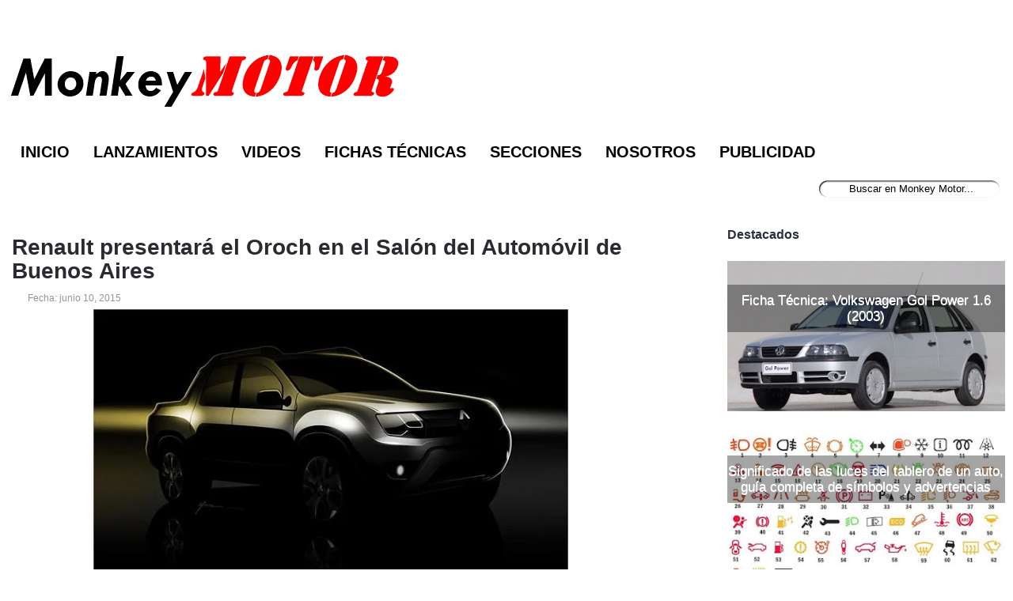

--- FILE ---
content_type: text/html; charset=utf-8
request_url: https://www.google.com/recaptcha/api2/aframe
body_size: 267
content:
<!DOCTYPE HTML><html><head><meta http-equiv="content-type" content="text/html; charset=UTF-8"></head><body><script nonce="Hvngze8JvveNf1b0GHzi9Q">/** Anti-fraud and anti-abuse applications only. See google.com/recaptcha */ try{var clients={'sodar':'https://pagead2.googlesyndication.com/pagead/sodar?'};window.addEventListener("message",function(a){try{if(a.source===window.parent){var b=JSON.parse(a.data);var c=clients[b['id']];if(c){var d=document.createElement('img');d.src=c+b['params']+'&rc='+(localStorage.getItem("rc::a")?sessionStorage.getItem("rc::b"):"");window.document.body.appendChild(d);sessionStorage.setItem("rc::e",parseInt(sessionStorage.getItem("rc::e")||0)+1);localStorage.setItem("rc::h",'1769024564488');}}}catch(b){}});window.parent.postMessage("_grecaptcha_ready", "*");}catch(b){}</script></body></html>

--- FILE ---
content_type: application/javascript; charset=utf-8
request_url: https://fundingchoicesmessages.google.com/f/AGSKWxWlU_uOnyjp1Dw6OjbHzrzNgGFm3xZ8VYkslwscg7hADY7DHB9W8DcjY7A-Bjdgnh0xetq2jcpYZxKNHVlABQrhWRpJDwzUVnuEkF2Az1iyfacMZLZNSJnFYDAuL0-jm527_c7K1Lli3qnw-UOfQzh-u2nVvV1EukKe6ukpaMiUSSQGtwhud-iJWM03/__ads150x150//ad/600-/youradhere._adagency//advertize_
body_size: -1289
content:
window['211c2fc1-34a9-434b-8ea2-54c96cd8699a'] = true;

--- FILE ---
content_type: application/javascript; charset=utf-8
request_url: https://fundingchoicesmessages.google.com/f/AGSKWxXR-LHASwIireupQOi1J8siLV69KouXPn-OJM7r88uyabXcyvLTrB2Zn0TVEuceN9Pxd-zYTOGrgCPmwKJIaVYv4XAhspqOiETY0GUZ8A5JOELwtKMbBp-KAdQ1m8gvOtXC-Pid7g==?fccs=W251bGwsbnVsbCxudWxsLG51bGwsbnVsbCxudWxsLFsxNzY5MDI0NTY0LDE1MjAwMDAwMF0sbnVsbCxudWxsLG51bGwsW251bGwsWzcsOSw2XSxudWxsLDIsbnVsbCwiZW4iLG51bGwsbnVsbCxudWxsLG51bGwsbnVsbCwzXSwiaHR0cHM6Ly93d3cubW9ua2V5bW90b3IubmV0LzIwMTUvMDYvcmVuYXVsdC1wcmVzZW50YXJhLWVsLW9yb2NoLWVuLWVsLXNhbG9uLmh0bWwiLG51bGwsW1s4LCI5b0VCUi01bXFxbyJdLFs5LCJlbi1VUyJdLFsxOSwiMiJdLFsxNywiWzBdIl0sWzI0LCIiXSxbMjksImZhbHNlIl1dXQ
body_size: 212
content:
if (typeof __googlefc.fcKernelManager.run === 'function') {"use strict";this.default_ContributorServingResponseClientJs=this.default_ContributorServingResponseClientJs||{};(function(_){var window=this;
try{
var qp=function(a){this.A=_.t(a)};_.u(qp,_.J);var rp=function(a){this.A=_.t(a)};_.u(rp,_.J);rp.prototype.getWhitelistStatus=function(){return _.F(this,2)};var sp=function(a){this.A=_.t(a)};_.u(sp,_.J);var tp=_.ed(sp),up=function(a,b,c){this.B=a;this.j=_.A(b,qp,1);this.l=_.A(b,_.Pk,3);this.F=_.A(b,rp,4);a=this.B.location.hostname;this.D=_.Fg(this.j,2)&&_.O(this.j,2)!==""?_.O(this.j,2):a;a=new _.Qg(_.Qk(this.l));this.C=new _.dh(_.q.document,this.D,a);this.console=null;this.o=new _.mp(this.B,c,a)};
up.prototype.run=function(){if(_.O(this.j,3)){var a=this.C,b=_.O(this.j,3),c=_.fh(a),d=new _.Wg;b=_.hg(d,1,b);c=_.C(c,1,b);_.jh(a,c)}else _.gh(this.C,"FCNEC");_.op(this.o,_.A(this.l,_.De,1),this.l.getDefaultConsentRevocationText(),this.l.getDefaultConsentRevocationCloseText(),this.l.getDefaultConsentRevocationAttestationText(),this.D);_.pp(this.o,_.F(this.F,1),this.F.getWhitelistStatus());var e;a=(e=this.B.googlefc)==null?void 0:e.__executeManualDeployment;a!==void 0&&typeof a==="function"&&_.To(this.o.G,
"manualDeploymentApi")};var vp=function(){};vp.prototype.run=function(a,b,c){var d;return _.v(function(e){d=tp(b);(new up(a,d,c)).run();return e.return({})})};_.Tk(7,new vp);
}catch(e){_._DumpException(e)}
}).call(this,this.default_ContributorServingResponseClientJs);
// Google Inc.

//# sourceURL=/_/mss/boq-content-ads-contributor/_/js/k=boq-content-ads-contributor.ContributorServingResponseClientJs.en_US.9oEBR-5mqqo.es5.O/d=1/exm=ad_blocking_detection_executable,kernel_loader,loader_js_executable,web_iab_tcf_v2_signal_executable/ed=1/rs=AJlcJMwtVrnwsvCgvFVyuqXAo8GMo9641A/m=cookie_refresh_executable
__googlefc.fcKernelManager.run('\x5b\x5b\x5b7,\x22\x5b\x5bnull,\\\x22monkeymotor.net\\\x22,\\\x22AKsRol_fwoZl2VndmDHzZmF0SvmjLqbAFpirmqj8Dk8CDmYKpzEPhvpYNCS1122XlN1YLV9usOu8LHOpH8CQYAuyg5bLa2zYt7iIA2l89wnPjfRYYgBjlDNY1G5aAcGTN6aMB9t0QKW5jwaPWefF1PRsf8rSo2LyKg\\\\u003d\\\\u003d\\\x22\x5d,null,\x5b\x5bnull,null,null,\\\x22https:\/\/fundingchoicesmessages.google.com\/f\/AGSKWxUHpoO-Q6yGwdsLYBNQiHSNt_7zMYj1SfJ2toKnyB2f2_Xel5o51e2vbyu4tP78s9dzgRRN0Lfg4JA_z85FIASSa5K1BRKZlhMRxBlUzEbXsuiK0pRH5AFjh_ZEzbMWD97SbCefeQ\\\\u003d\\\\u003d\\\x22\x5d,null,null,\x5bnull,null,null,\\\x22https:\/\/fundingchoicesmessages.google.com\/el\/AGSKWxXCt4gQzLiVxmgyeDD8H2J_QCRe3BGu_CUb4aTVQU-5XmDaUI6xNvsXIGOlfM5UnajjfYCvlh_H3csWtVj5QjMNVclRPDSbTOCxFET-An9D-Yp70Zf1YwOHSDKYWBm_bVOHctk20g\\\\u003d\\\\u003d\\\x22\x5d,null,\x5bnull,\x5b7,9,6\x5d,null,2,null,\\\x22en\\\x22,null,null,null,null,null,3\x5d,null,\\\x22Privacy and cookie settings\\\x22,\\\x22Close\\\x22,null,null,null,\\\x22Managed by Google. Complies with IAB TCF. CMP ID: 300\\\x22\x5d,\x5b2,1\x5d\x5d\x22\x5d\x5d,\x5bnull,null,null,\x22https:\/\/fundingchoicesmessages.google.com\/f\/AGSKWxWhk0xL5yobMDeRb2c7s2zWk0inFgBSm69wDgAN3lUClnYYlEWJwgdx2RiNz7hz4V9RVdZYyqF7OV7lv3blfKI6cGNEOkxFYp5aGQEVVdT_2_Dn3fCmeJvSw_dwaqkWacAuSWhBhQ\\u003d\\u003d\x22\x5d\x5d');}